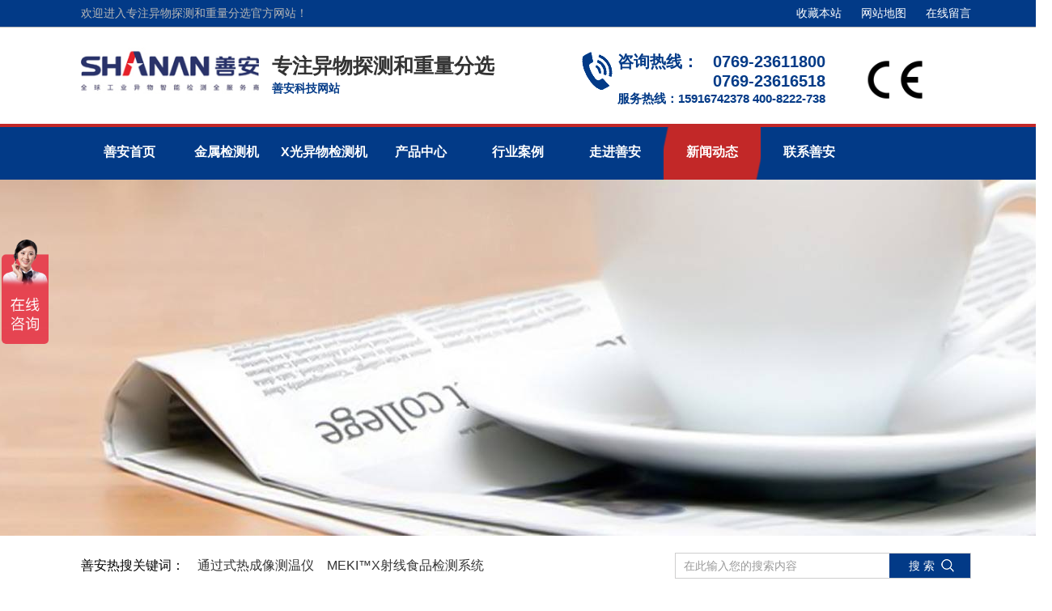

--- FILE ---
content_type: text/html; charset=utf-8
request_url: http://shananchina.com/newsds/289.html
body_size: 5033
content:
<!DOCTYPE html> <html> <head lang="en"> <meta charset="UTF-8"> <meta name="renderer" content="webkit|ie-comp|ie-stand"> <meta http-equiv="X-UA-Compatible" content="IE=edge,chrome=1"> <link rel="stylesheet" type="text/css" href="/themes/simplebootx/Public/css/style.css"> <link rel="stylesheet" type="text/css" href="/themes/simplebootx/Public/css/page.css"> <script type="text/javascript" src="/themes/simplebootx/Public/js/jquery-1.11.3.min.js"></script> <script type="text/javascript" src="/themes/simplebootx/Public/js/slider.js"></script> <script type="text/javascript" src="/themes/simplebootx/Public/js/jquery.SSlide.js"></script> <!-- <script type="text/javascript" src="/themes/simplebootx/Public/js/index.js"></script> --> <script type="text/javascript" src="/themes/simplebootx/Public/js/carousel.min.js"></script> <title>用 X 射线检测过的食品安全吗？</title> <meta name="keywords" content="X光异物检测机" /> <meta name="description" content="说到X射线，往往会联想到“辐射”;而一说到“辐射”一词，往往就能够引起各种反应，并且经常会被误解。" /> </head> </head> <body> <div class="wrap"> <div class="wrap_cont"> <div class="wrap_max"> <div class="top"> <div class="top-content main"> <i>欢迎进入专注异物探测和重量分选官方网站！</i> <div class="top-link"> <a class="t2" href="javascript:;" onclick="alert('您的浏览器不支持该操作，请按Ctrl+D收藏')">收藏本站</a> <a class="t1" href="/sitemap.html">网站地图</a> <a class="t3" href="/#msg">在线留言</a> </div> </div> </div> <!-- --> <div class="header main"> <div class="logo"> <img src="/data/upload/20210629/60dac6df9a059.jpg" alt="专注异物探测和重量分选" title="专注异物探测和重量分选"> <div class="logo-text"> <h3>专注异物探测和重量分选</h3> <p>善安科技网站</p> </div> </div> <div class="phone"> <span>咨询热线：
                        <div class="phone-top"> <div>0769-23611800  </div> <div>0769-23616518</div> </div> </span> <p>服务热线：15916742378 400-8222-738</p> </div> <div class="rz"> <img src="/themes/simplebootx/Public/images/rz.png" alt="国际认证"> </div> </div> <!-- --> <div class="mainNav"> <span class="mainnav-icon"></span> <div class="mainNav-content main"> <a href="/">善安首页</a> <a href="/productlist/62.html">金属检测机</a> <a href="/productlist/76/2.html">X光异物检测机</a> <a href="/product.html">产品中心</a> <a href="/cases.html">行业案例</a> <a href="/aboutus.html">走进善安</a> <a href="/news.html">新闻动态</a> <a href="/contactus.html">联系善安</a> </div> </div> <!-- --> <div class="banner-in"> <img src="/data/upload/20170503/59097bb2ea93f.jpg" alt="news"> </div> <!-- --> <div class="main-search"> <div class="search-content main"> <div class="hot-keyword"> <span>善安热搜关键词：</span> <ul> <li><a href="/product/search/search/%E9%80%9A%E8%BF%87%E5%BC%8F%E7%83%AD%E6%88%90%E5%83%8F%E6%B5%8B%E6%B8%A9%E4%BB%AA.html">通过式热成像测温仪</a></li><li><a href="/product/search/search/MEKI%E2%84%A2X%E5%B0%84%E7%BA%BF%E9%A3%9F%E5%93%81%E6%A3%80%E6%B5%8B%E7%B3%BB%E7%BB%9F.html">MEKI™X射线食品检测系统</a></li><li><a href="/product/search/search/SA-980%E9%92%A3%E9%93%BE%E5%BC%8F%E9%87%91%E5%B1%9E%E6%A3%80%E6%B5%8B%E6%9C%BA.html">SA-980钣链式金属检测机</a></li><li><a href="/product/search/search/GENIUSSA%E9%AB%98%E7%B2%BE%E5%BA%A6%E8%BF%9B%E5%8F%A3%E9%87%91%E5%B1%9E%E6%A3%80%E6%B5%8B%E6%9C%BA%E7%B3%BB%E5%88%97.html">GENIUSSA高精度进口金属检测机系列</a></li> </ul> </div> <div class="search-input"> <ul> <form id="search1" method="post" action="/product/search.html"> <li class="input-box"> <input type="text" name="search" value="在此输入您的搜索内容" onfocus="if(value==defaultValue){value='';this.style.color='#000'}" onblur="if(!value){value=defaultValue;this.style.color='#999'}" style="color:#999"> <a href="javascript:void(0);" onclick="$('#search1').submit();" class="submit"><span>搜 索</span></a> </li> </form> </ul> </div> </div> </div> <!-- --> <!-- --> <div class="main"> <div class="adv-title"> <h2>新闻动态</h2> <p>掌握最新市场讯息，持续改良核心技术</p> </div> <div class="about_us-nav pa"> <a href='/news/2.html' class="disinb">最新动态</a> <a href='/news/3.html' class="disinb cur">行业动态</a> <a href='/news/4/1.html' class="disinb">常见问题</a> </div> <div class="warp-in main"> <div class="cases-info"> <h3>用 X 射线检测过的食品安全吗？</h3> <div class="news-in-date"><span class="date">发布时间：2022-05-07</span><a class="shoucang" href="javascript:;" onclick="alert('请按Ctrl+D收藏网址')">加入收藏</a></div> <p>　　说到X射线，往往会联想到“辐射”;而一说到“辐射”一词，往往就能够引起各种反应，并且经常会被误解。人们对辐射保持谨慎是对的，但是这并不意味着食品制造商应当对食品检测中使用X射线有所担忧。</p><p style="text-align: center;"><img src="http://www.shananchina.com/data/upload/ueditor/20220507/62760d57c9e7b.jpg" title="xgspjcnr.jpg" alt="xgspjcnr.jpg"/></p><p><br/></p><p>　　用于食品行业<a href="http://www.shananchina.com/" target="_self" style="color: rgb(84, 141, 212); text-decoration: underline;"><span style="color: rgb(84, 141, 212);"><strong>X光异物检测机</strong></span></a>的辐射量极少。此外，X射线检测设备的使用受到高度管制，现代化X射线检测系统设计为操作人员提供非常安全的工作环境。</p><p><br/></p><p>　　确切地来说，是物理污染物而非辐射对人类健康带来的真正风险。 
由于X射线检测提供无可比拟的金属、玻璃、矿石、钙化骨、高密度塑料和橡胶检测和剔除功能，因此应被视为改进食品安全和质量的推动力。</p><p><br/></p><p>　　<strong>为什么使用<a href="http://www.shananchina.com/" target="_self" style="color: rgb(84, 141, 212); text-decoration: underline;"><span style="color: rgb(84, 141, 212);">食品X光异物检测机</span></a>检测食品?</strong></p><p>　　食品生产商使用X射线检测技术确保产品安全性与质量。X射线检测系统可使食品生产商出色地检测铁、非铁与不锈钢金属。此外，此项技术在检测玻璃、石头、骨头、高密度塑料与橡胶化合物等其他异物方面同样具有极高的性能。另外，X射线检测系统还可同时进行多项在线质量检验，如：测量质量、计件、识别缺失或破损产品、监测灌装量、检测密封件完整性以及检查受损产品与包装。</p><p><br/></p><p>　　<strong>X射线对食品质地、营养等有何影响?</strong></p><p>　　对食品进行X射线检测不会导致食品产生放射性，正如人在接受胸部X光透视之后不会成为放射性物体一样。有科学证据表明，X射线不会损害食品。世界卫生组织(WHO)在1997年所进行的研究证实，不超过10000Sv的食品辐射量不会对食品安全性或营养价值构成影响。这意味着当时对食品的辐照强度约为X射线检测中所使用辐射强度的一千万倍。事实证明，食品依旧可放心食用，并且不会损失丝毫营养价值。</p><p>　　X射线检测中所使用的辐射量不足WHO研究中所使用辐射量的千万分之一。通过X射线检测系统的食品在X射线束中大约停留250毫秒。在如此短的时间当中，它受到的辐射剂量约为200μSv(0.2mSv)。辐射量如此之低，以致于有机食品在接受X射线检测之后不会丝毫减弱其有机状态。</p><p><br/></p> </div> <!-- 下面这一块固定，每一个详情页都会有这个部分--> <div class="cases-ad"> <img src="/themes/simplebootx/Public/images/in/ad.jpg" alt=""> </div> <!-- 上面--> <div class="cases-share"> <div class="bdsharebuttonbox"><a href="#" class="bds_more" data-cmd="more">分享到：</a><a href="#" class="bds_qzone" data-cmd="qzone" title="分享到QQ空间">QQ空间</a><a href="#" class="bds_tsina" data-cmd="tsina" title="分享到新浪微博">新浪微博</a><a href="#" class="bds_weixin" data-cmd="weixin" title="分享到微信">微信</a><a href="#" class="bds_sqq" data-cmd="sqq" title="分享到QQ好友">QQ好友</a><a href="#" class="bds_copy" data-cmd="copy" title="分享到复制网址">复制网址</a></div> <script>window._bd_share_config={"common":{"bdSnsKey":{},"bdText":"","bdMini":"2","bdMiniList":false,"bdPic":"","bdStyle":"0","bdSize":"16"},"share":{"bdSize":16},"image":{"viewList":["qzone","tsina","weixin","sqq","copy"],"viewText":"分享到：","viewSize":"16"},"selectShare":{"bdContainerClass":null,"bdSelectMiniList":["qzone","tsina","weixin","sqq","copy"]}};with(document)0[(getElementsByTagName('head')[0]||body).appendChild(createElement('script')).src='http://bdimg.share.baidu.com/static/api/js/share.js?v=89860593.js?cdnversion='+~(-new Date()/36e5)];</script> </div> <div class="cases-change"> <ul> <li><span>上一篇：</span><a href='/newsds/2.html' class="text_overflow">善安响应国家号召 关注食品安全</a></li> <li><span>下一篇：</span><a href='/newsds/290.html' class="text_overflow">正确使用检针机可大幅延长其使用寿命</a></li> </ul> </div> </div> </div> <!-- --> <!-- 修改导航显示位置 --> <script type="text/javascript">
                $(function(){
                    $(".mainNav-content a:eq(6)").addClass('cur');
                })
            </script> <div class="footer-m"> <div class="footer-m-content main"> <span class="f1">服务热线：15916742378</span> <span class="f2">atxchina@yeah.net</span> <div class="footer-m-share"> <div class="bdsharebuttonbox"><a href="#" class="bds_more" data-cmd="more"></a><a href="#" class="bds_qzone" data-cmd="qzone" title="分享到QQ空间"></a><a href="#" class="bds_tsina" data-cmd="tsina" title="分享到新浪微博"></a><a href="#" class="bds_tqq" data-cmd="tqq" title="分享到腾讯微博"></a><a href="#" class="bds_renren" data-cmd="renren" title="分享到人人网"></a><a href="#" class="bds_weixin" data-cmd="weixin" title="分享到微信"></a></div> <script>window._bd_share_config={"common":{"bdSnsKey":{},"bdText":"","bdMini":"2","bdMiniList":false,"bdPic":"","bdStyle":"0","bdSize":"24"},"share":{},"image":{"viewList":["qzone","tsina","tqq","renren","weixin"],"viewText":"分享到：","viewSize":"16"},"selectShare":{"bdContainerClass":null,"bdSelectMiniList":["qzone","tsina","tqq","renren","weixin"]}};with(document)0[(getElementsByTagName('head')[0]||body).appendChild(createElement('script')).src='http://bdimg.share.baidu.com/static/api/js/share.js?v=89860593.js?cdnversion='+~(-new Date()/36e5)];</script> </div> </div> </div> <div class="footer"> <div class="footer-content main"> <div class="footer-left"> <dl> <dt>走进善安</dt> <dd><a href="/aboutus.html#aus1">公司介绍</a></dd> <dd><a href="/aboutus.html#honor">荣誉资质</a></dd> <dd><a href="/aboutus.html#aus2">企业文化</a></dd> <dd><a href="/aboutus.html#aus3">团队风采</a></dd> </dl> <dl> <dt>产品中心</dt> <dd><a href='/productlist/62.html'>金属检测机系列</a></dd><dd><a href='/productlist/76.html'>X射线异物检测机系列</a></dd><dd><a href='/productlist/22.html'>金属分离器系列</a></dd><dd><a href='/productlist/70.html'>自动称重机系列</a></dd><dd><a href='/productlist/34.html'>检针机系列</a></dd><dd><a href='/productlist/40.html'>安检排爆系列</a></dd> </dl> <dl> <dt>新闻动态</dt> <dd><a href='/news/2.html'>最新动态</a></dd><dd><a href='/news/3.html'>行业动态</a></dd><dd><a href='/news/4.html'>常见问题</a></dd> <dd><a href="/contactus/joinus.html">帮助中心</a></dd> </dl> <dl> <dt>联系善安</dt> <!-- <dd><a href="#">人才招聘</a></dd> --> <dd><a href="/#msg">留言反馈</a></dd> <dd><a href="/contactus.html">联系方式</a></dd> </dl> </div> <div class="footer-right"> <div class="code"> <img src="/themes/simplebootx/Public/images/code.png" alt=""> <p>微信公众号</p> </div> <div class="code"> <img src="/themes/simplebootx/Public/images/code1.png" alt=""> <p>手机站</p> </div> </div> </div> </div> <!-- --> <div class="copyright"> <div class="copyright-content main"> <p><span>Copyright &copy; 2017 专注异物探测和重量分选版权所有 <a target='_blank' href="http://www.miitbeian.gov.cn"><a href=</a><script>
var _hmt = _hmt || [];
(function() {
  var hm = document.createElement("script");
  

hm.src = "https://hm.baidu.com/hm.js?d52b2c5578546be87867b49ba0c9f3d6";
  var s = 

document.getElementsByTagName("script")[0]; 
  s.parentNode.insertBefore(hm, s);
})();
</script> <script src="https://s19.cnzz.com/z_stat.php?id=1273378048&web_id=1273378048" language="JavaScript"></script></span> <i>技术支持：<a target='_blank' href="http://www.3xh1.cn">三心和一</a></i></p> </div> </div> <!-- --> <script>
var _hmt = _hmt || [];
(function() {
  var hm = document.createElement("script");
  hm.src = "https://hm.baidu.com/hm.js?77ddd1ec3dafded292fa64d43e8c1868";
  var s = document.getElementsByTagName("script")[0]; 
  s.parentNode.insertBefore(hm, s);
})();
</script> </div> </div> </div> </body> </html>

--- FILE ---
content_type: text/css
request_url: http://shananchina.com/themes/simplebootx/Public/css/style.css
body_size: 7808
content:
@charset "UTF-8";
/*通用样式*/
html{-webkit-text-size-adjust: 100%; font-size: 62.5%;}
body, div, dl, dt, dd, ul, ol, li, h1, h2, h3, h4, h5, h6, pre, code, form, fieldset, legend, input,button, textarea, p, blockquote, th, td, hr{margin: 0; padding: 0;}
body{font-family:\5FAE\8F6F\96C5\9ED1,"Microsoft YaHei", Arial, sans-serif;font-size: 14px; line-height: 1.5;width:100%;}
article, aside, details, figcaption, figure, footer, header, main, nav, section, summary{display: block;}
audio, canvas, progress, video{display: inline-block; vertical-align: baseline;}
audio:not([controls]){display: none; height: 0;}
[hidden], template{display: none;}
svg:not(:root){overflow: hidden;}
a{background: transparent;text-decoration:none;-webkit-tap-highlight-color:transparent;}
a:active{outline:0;}
abbr[title]{border-bottom:1px dotted;}
b, strong{font-weight:bold;}
dfn{font-style:italic;}
mark{background:#ff0; color: #000;}
small{font-size:80%;}
sub, sup{font-size: 75%; line-height: 0; position: relative; vertical-align: baseline;}
sup{top:-0.5em;}
sub{bottom:-0.25em;}
img{border:0;}
hr{box-sizing: content-box; height: 0;}
pre{overflow: auto; word-wrap: break-word;}
code, kbd, pre, samp{font-family: monospace, monospace; font-size: 1em;}
button, input, optgroup, select, textarea{color: inherit; font: inherit; margin: 0;}
button{overflow: visible;}
button, select{text-transform: none;}
button, html input[type="button"], input[type="reset"], input[type="submit"]{-webkit-appearance: button; cursor: pointer;}
button[disabled], html input[disabled]{cursor: default;}
input{line-height: normal;}
input[type="checkbox"], input[type="radio"]{box-sizing: border-box; padding: 0;}
input::-webkit-input-placeholder, textarea::-webkit-input-placeholder{color: #ccc;}
fieldset{border: 1px solid #c0c0c0; margin: 0 2px; padding: 0.35em 0.625em 0.75em;}
legend{border: 0; padding: 0;}
textarea{overflow: auto; resize: vertical;}
i{ font-style:normal;}
optgroup{font-weight: bold;}
table{border-collapse: collapse; border-spacing: 0;}
td, th{padding: 0;}
ul, ol{list-style: none outside none;}
h1, h2, h3 {line-height:2; font-weight: normal;}
h1{font-size: 18px;}
h2{font-size: 16px;}
h3{font-size: 14px;}
.clear{clear: both;*zoom: 1;}
.main{width: 1100px;margin-left: auto;margin-right: auto;}
.text_overflow{overflow: hidden;text-overflow: ellipsis;white-space: nowrap;}
.placeholder{width:100%;height:0;overflow:hidden;}
.disinb{display:inline-block;*display: inline;zoom: 1;}
.mcenter{margin-left: auto;margin-right: auto;}
a{color: #333;}
.tr{text-align:right}
.tc{text-align:center}
.tl{text-align:left}
.fl{float:left}
.fr{float:right}

/*=======首页通用样式=======*/
.wrap{min-width: 1300px;width:100%; overflow: hidden; position: relative;z-index: 0;}
.wrap .wrap_cont{width: 1100px; margin: auto; height: auto; position: relative;z-index: 2;}
.wrap .wrap_max{width:1920px; margin-left: -410px; position: relative; z-index: 1;}

/*top*/
.top{background:#023a87;width: 100%;height: 33px;border-bottom: 1px solid #b7b7b7;}
.top .top-content{height: 33px;line-height: 33px;color: #767676;}
.top i{float: left;color: #b6b6b6;}
.top .top-link{float: right;margin-right: -10px;}
.top-link a{color: #fff;margin: 0 10px;}
.top-link a:hover{text-decoration: underline;color: #f1f1f1;}

/*header 修改*/
.header{height: 119px;position: relative;}
.logo{float: left;overflow: hidden;margin-top: 16px;}
.logo img{float: left;margin-right: 16px;margin-top: 8px;width:220px;}
.logo .logo-text{float: left;margin-top: 14px;}
.logo .logo-text h3{font-size: 25px;color: #333;font-weight:bold;line-height: 1.4;}
.logo .logo-text p{font-size: 14px;color: #023a87;font-weight:bold;}

.phone{float: right;background: url("../images/phone_icon2.png") no-repeat left top;padding-left: 44px;margin-top: 30px;margin-right:180px;}
.phone>span{font-size: 20px;line-height: 1.2;font-weight:bold;color: #023a87;display: block;overflow: hidden;}
.phone>p{font-size: 15px;line-height:1.3;color: #023a87;font-weight: bold;}
.phone-top{float: right;}

.rz{width:220px;position:absolute;right:-50px;top:50%;margin-top:-24px;}
.rz img{width:100%;}
/*mainNav*/
.mainNav{overflow: hidden;width: 100%;height: 69px;line-height: 69px;background: #023a87;position: relative;z-index: 5;}
.mainNav .mainnav-icon{background: #c22828;width: 100%;height: 4px;position: absolute;left: 0;top: 0;z-index: 10;}
.mainNav .mainNav-content{overflow: hidden;text-align: center;}
.mainNav .mainNav-content a{color: #fff;width: 120px;float: left;font-size: 16px;font-weight: bold;}
.mainNav .mainNav-content a.cur{background: url("../images/mainNav_cur_bg.png") no-repeat bottom center;}
.mainNav .mainNav-content a:hover{background: url("../images/mainNav_cur_bg.png") no-repeat bottom center;}

/*banner 区域*/
.banner{width: 100%;height: 554px;overflow: hidden;}
.banner .slides img{display: block;width: 100%;height: 554px;}
.banner ul{overflow: hidden;}
#flexslider{margin:0 auto;position:relative;width:100%;height:554px;overflow:hidden;zoom:1;}
.flex-viewport{max-height:2000px;-webkit-transition:all 1s ease;-moz-transition:all 1s ease;transition:all 1s ease;}
.flexslider .slides{zoom:1;}
.flex-direction-nav a{box-sizing:border-box;border:solid 1px #DDD;width:27px;height:59px;line-height:99em;overflow:hidden;margin:-60px 0 0;display:block;background: url("../images/ad_ctr.png") no-repeat;position:absolute;top:50%;z-index:10;cursor:pointer;opacity:0;filter:alpha(opacity=0);-webkit-transition:all .3s ease;}
.flex-direction-nav .flex-next{right:100px; background-position:-23px -104px;}
.flex-direction-nav .flex-prev{left:100px; background-position:-11px -15px;}
.flexslider:hover .flex-next{opacity:0.8;filter:alpha(opacity=25);}
.flexslider:hover .flex-prev{opacity:0.8;filter:alpha(opacity=25);}
.flexslider:hover .flex-next:hover, .flexslider:hover .flex-prev:hover{opacity:1;filter:alpha(opacity=50);}
.flex-control-nav{width:100%;position:absolute;bottom:20px;text-align:center;}
.flex-control-nav li{margin:0 4px;display:inline-block;zoom:1;*display:inline;}
.flex-control-paging li a{background:url(../images/dot.png) no-repeat 0 -32px;display:block;width:46px;height:5px;overflow:hidden;text-indent:-99em;cursor:pointer;}
.flex-control-paging li a.flex-active{background-position:0 0;}

/*main-search*/
.main-search{width: 100%;height: 74px;margin-bottom: 26px;}
.search-content{font-size: 16px;overflow: hidden;}

.hot-keyword{float: left;line-height: 74px;height: 74px;overflow: hidden;width: 668px;}
.hot-keyword span{float: left;}
.hot-keyword ul{float: left;overflow: hidden;width: 540px;white-space: nowrap;}
.hot-keyword ul li{float: left;margin-left: 16px;vertical-align: bottom;}
.hot-keyword ul li a{color: #333;}
.hot-keyword ul li a:hover{color: #e70012;}

.search-input{float: right;overflow: hidden;margin-top: 21px;}
.search-input ul{overflow: hidden;font-size: 14px;}
.search-input ul li{float: left;}
.search-input .input-box{background: #fff;width: 364px;height: 30px;line-height: 30px;border: 1px solid #cfcece;position: relative;}
.search-input .input-box input{border: none;outline: none;background: none;padding-left: 10px;width: 180px;}
.search-input .submit{width:100px;height: 30px;display: block;color: #fff;background: #023a87;position: absolute;top: 0;right: 0;}
.search-input .submit span{background: url("../images/search.png") no-repeat 40px;padding-right: 40px;margin-left: 24px;}
/*product-wrap*/
.product-wrap{padding-bottom: 30px;}
.product-left{width: 278px;border: 6px solid #023a87;float: left;box-shadow: 4px 4px 10px #cfcece}
.product-left .product-title{background: #023a87;color: #fff;text-align: center;padding: 16px 0;}
.product-left .product-title h3{font-size: 20px;font-weight: bold;line-height: 1.4;}
.product-left-wrap{overflow: hidden;}
.product-left-ul{overflow: hidden;padding: 22px 38px 8px 38px;}
.product-left-ul li{overflow: hidden;margin-bottom: 12px;vertical-align: bottom;}
.product-left-ul li .product-list-nav{text-align: center;background: #ebebeb;height: 39px;line-height: 39px;cursor: pointer;}
.product-left-ul li .product-list-nav span{color: #c22828;font-weight: bold;font-size: 16px;background: url("../images/product_nav_icon.png") no-repeat right;padding-right: 24px;}
.product-left-ul li dl{overflow: hidden;padding-top: 10px;display: none;}
.product-left-ul li.show dl{display: block;}
.product-left-ul li dl dd{padding: 0 14px;}
.product-left-ul li dl dd>span{color: #333;line-height: 34px;cursor: pointer;background: url("../images/product_subnav_icon.png") no-repeat left;padding-left: 14px;font-size: 16px;display: block;overflow: hidden;text-overflow: ellipsis;white-space: nowrap;}
.product-left-ul li dl dd:hover>span{color: #c22828;}
/*修改*/
.product-left-ul li dl dd>ol{overflow: hidden;padding:3px 0 3px 14px;display: none;}
.product-left-ul li dl dd>ol li{margin-bottom: 0;line-height: 28px;vertical-align: bottom;}
.product-left-ul li dl dd>ol li a{display: block;overflow: hidden;text-overflow: ellipsis;white-space: nowrap;}
.product-left-ul li dl dd>ol li a:hover{color: #c22828;text-decoration: underline;}
/**/

.product-right{width: 788px;float: right;overflow: hidden;border: 1px solid #cfcece;box-shadow: 4px 4px 10px #cfcece}
.product-right-wrap{padding: 0 20px;overflow: hidden;}
.product-right-title{overflow: hidden;padding: 8px 0;}
.product-right-title h3{font-size: 20px;font-weight: bold;float: left;color: #c22828;}
.product-right-title a{width: 20px;height: 20px;float: left;margin-top: 14px;margin-left:18px;background: url("../images/nav.png") no-repeat;}
.product-right-list{overflow: hidden;}

.product-right-ul{overflow: hidden;width: 800px;margin-bottom: -6px;}
.product-right-ul li{width: 240px;float: left;margin-bottom: 14px;margin-right: 12px;vertical-align: bottom;}
.product-right-ul li img{display: block;width: 238px;height: 221px;border: 1px solid #cfcece;transition: .3s;}
.product-right-ul li p{text-align: center;font-size: 16px;height: 24px;line-height: 24px;transition: .3s;padding: 6px 0;overflow: hidden;width: 100%;text-overflow: ellipsis;white-space: nowrap;}
.product-right-ul li:hover img{border: 1px solid #c22828;}
.product-right-ul li:hover p{color: #c22828;}




/*product 修改*/
.product-right-ul2{overflow: hidden;width: 800px;margin-bottom: -6px;}
.product-right-ul2 li{width: 357px;float: left;margin-bottom: 20px;margin-right: 34px;overflow: hidden;vertical-align: bottom;}
.product-right-ul2 li h3{width: 100%;height: 65px;line-height: 65px;text-align: center;color: #fff;font-size: 16px;float: left;background: #023a87;}
.product-right-ul2 li img{width: 355px;height: 330px;float: left;border-left: 1px solid #f5f5f5;border-right: 1px solid #f5f5f5;}
.product-right-ul2 li p{width: 100%;height: 65px;float: left;line-height: 65px;text-align: center;color: #fff;background: url("[data-uri]") no-repeat center;}
.product-right-ul2 li p:hover{text-decoration: underline;}

.tantou-right{font-size: 32px;line-height: 20px;color: #FFF;font-weight: bolder;float: right;margin-top: 60px;margin-right: 5px;}
/*tantou01 修改*/
.tantou01{background: url("../images/tantou01.png") no-repeat center;width: 100%;height: 107px;}
.tantou01-content{height: 107px;position: relative;}
.tantou01-content p{font-size: 24px;color: #fff;position: absolute;left: 40px;top:18px;}
.tantou01-content span{font-size: 30px;font-weight: bold;color: #c22828;position: absolute;left: 40px;top:48px;}
/*adv*/
.adv{background: url("../images/adv_bg.png") no-repeat center;width: 100%;height: 1514px;}
.adv .adv-content{height: 1555px;}
.adv-title{width: 100%;text-align: center;background: url("../images/adv_title_bg.png") no-repeat bottom;padding: 20px 0 36px 0;}
.adv-title h2{font-size: 38px;font-weight: bold;line-height: 1.5;}
.adv-title p{font-size: 23px;}
.adv-list{position: relative;height: 1411px;}
.adv-list ul li{overflow: hidden;width:510px;position: absolute;}
.adv-list ul li h3{font-size: 30px;font-weight: bold;color:#023a87;}
.adv-list ul li span{width: 62px;height: 3px;display: block;background: #c22828;margin: 4px 0 16px 0;}
.adv-list ul li p{background: url("../images/adv_p_icon.png") no-repeat left 4px;padding-left: 16px;margin-bottom: 14px;line-height: 1.6;margin-top: 15px;}
.adv-list ul li.a1{right: -10px;top: 0;}
.adv-list ul li.a2{right: -10px;top: 260px;}
.adv-list ul li.a3{left: 73px;top: 524px;}
.adv-list ul li.a4{left: 73px;top: 808px;}
.adv-list ul li.a5{right: -10px;top: 1033px;}
.adv-list .adv-img01 ,.adv-img02 ,.adv-img03{position: absolute;border:solid 2px transparent;
/* box-shadow: 4px 4px 10px #cfcece; */
}
.adv-img01{width: 480px;height: 445px;left: 0;top: 0;}
.adv-img02{width: 470px;height: 429px;right: 0;top: 520px;}
.adv-img03{width: 470px;height: 289px;left: 0;top: 1030px;}
/*case*/
.case{overflow: hidden;padding: 34px 0;}
.case-left{background: #023a87;width: 511px;height: 548px;float: left;position:relative;z-index: 1;box-shadow: 4px 4px 10px #cfcece;}
.case-left-wrap{padding: 0 48px;height: 390px;}
.case-left-wrap>h3{font-size: 38px;font-weight: bold;color: #fff;margin-top: 22px;}
.case-left-wrap>h4{font-size: 26px;font-weight: bold;color: #fff;margin-bottom: 25px;}
.case-left-wrap>span{font-size: 16px;color: #fff;margin-bottom: 34px;}

.case-left-list-wrap{position: absolute;z-index: 10;left: 46px;bottom: 20px;width: 465px;height: 299px;}
.case-left-list{background: #fff;}
.case-left-ul{height: 299px;}
.case-left-ul li{display: none;}
.case-left-ul li.on{display: block;}
.case-left-ul li a{display: block;background: #fff;padding: 28px 30px 40px 30px;position: absolute;left: 0;top: 0;z-index: 11;width:405px;}
.case-left-ul li h4{font-size: 16px;margin-bottom: 6px;font-weight: bold;line-height: 26px;}
.case-left-ul li h4:hover{color: #c22828;text-decoration: underline;}
.case-left-ul li p{line-height: 30px;font-size: 16px;}
.case-left-ul li p i{color: #c22828;display: block;text-align: right;line-height: 60px;}
.case-left-ul li p i:hover{text-decoration: underline;}
.case-left-btn{overflow: hidden;text-align: center;position: absolute;left: 30px;bottom: 30px;width: auto;background: #fff;z-index: 999;}
.case-left-btn b{background: #e9e9e9;width: 56px;height: 25px;line-height: 25px;float: left;cursor: pointer;font-size: 18px;}
.case-left-btn b.leftbtn{margin-right: 10px;}
.case-left-btn b:hover{background: #dcdcdc;}

.case-right{width: 576px;float: right;overflow: hidden;}
.case-right-nav{text-align: center;width: 100%;overflow: hidden;}
.case-right-nav a{width: 136px;height: 38px;line-height: 38px;float: left;margin:0 6px 10px 0;border: 1px solid #cfcece;font-size: 20px;cursor: pointer;color: #1f1a17;transition: .2s;}
.case-right-nav a.cur{border: 1px solid #c22828;background: #c22828;color: #fff;}
.case-right-nav a:hover{border: 1px solid #c22828;background: #c22828;color: #fff;}
/*.case-right-img{height: 341px;}
.case-right-img img{width: 100%;height: 341px;display: block;}*/
.case-img{width: 569px;height: 422px;position: absolute;right: -589px;top: -107px;z-index: 8;border: solid 2px #023a87;box-shadow: 4px 4px 10px #cfcece;}
/*about*/
.about{background: #f6f6f6;}
.about .about-content{overflow: hidden;}
.about-wrap{overflow: hidden;padding: 40px 0;}
.about-wrap .about-img{float: left;width: 507px;height: 399px;border:solid 2px #023a87;box-shadow: 4px 4px 10px #cfcece;}
.about-wrap .about-text{float: right;width: 555px;overflow: hidden;position: relative;text-align: justify;}
.about-text img{position: absolute;right:0;}
.about-text h3{font-size: 30px;font-weight: bold;color: #c22828;margin:60px 0 0 16px;}
.about-text p{text-indent: 2em;line-height: 36px;font-size:14px;color: #333;}
.about-text p a{color: #c22828;text-decoration: underline;}
/*honor*/
.honor{height: 490px;padding-top: 10px;background: #f6f6f6;}
.honors{padding: 10px 0;}
.honor-content{overflow: hidden;position: relative;padding-top: 30px;}
.honor-title{border-bottom: 2px solid #cfcece;height: 46px;line-height: 46px;position: relative;}
.honor-title h3{font-size: 20px;color: #1f1a17;float: left;font-weight: bold;line-height: 46px;}
.honor-title h3.honor-icon{background: url("../images/jb.png") no-repeat left;padding-left: 35px;}
.honor-title a{float: right;font-weight: bold;}
.honor-title i{width: 131px;height: 4px;background: #c22828;position: absolute;left: 0;bottom: -3px;}
.honor-wrap{overflow: hidden;width: 1000px;float: left;}
.honor-ul{overflow: hidden;width: 1300px;}
.honor-ul li{width: 236px;float: left;margin-right: 19px;}
.honor-ul li img{width: 100%;height: 341px;display: block;}
.honor-ul li span{width: 100%;height: 55px;background:#737373;color:#FFF;text-align:center;display: block;line-height: 55px;font-size: 20px;}
.honor-left-btn{background: url("../images/honor_left_btn.png") no-repeat center;width: 36px;height: 47px;float: left;margin-right:14px;margin-top: 165px;cursor: pointer;}
.honor-right-btn{background: url("../images/honor_right_btn.png") no-repeat center;width: 36px;height: 47px;float: right;margin-top: 165px;cursor: pointer;}
/*tantou2  修改*/
.tantou2{background: url("../images/tantou02.png") no-repeat center;width: 100%;height: 107px;}
.tantou2 .tantou02-content{height: 107px;position: relative;}
.tantou02-content h3{font-size: 26px;color: #fff;position: absolute;left: 90px;top: 10px;}
.tantou02-content i{font-size: 60px;color: #c42e2e;font-family: fantasy;font-weight: bold;position: absolute;left: 6px;top: 12px;}
.tantou02-content p{font-size: 16px;color: #fff;position: absolute;left: 90px;top: 64px;}
/*news-wrap*/
.news-wrap{overflow: hidden;padding: 32px 0 30px 0;}
.news-wrap .news-left{width: 488px;float: left;}
.news-wrap .news-left img{width: 420px;height: 420px;display: block;border:solid 2px #023a87;box-shadow: 4px 4px 10px #cfcece;}
.news-wrap .news-left .news-left-text{overflow: hidden;padding-top: 20px;}
.news-wrap .news-left .news-left-text h3{font-size: 16px;font-weight: bold;margin-bottom: 4px;}
.news-wrap .news-left .news-left-text p{color: #4a4a4a;}
.news-wrap .news-left .news-left-text h3:hover{color: #023a87;text-decoration: underline;}
.news-wrap .news-left .news-left-text p:hover{color: #023a87;text-decoration: underline;}

.news-wrap .news-right{float: right;width: 586px;}
.news-right-ul{overflow: hidden;}
.news-right-ul li{overflow: hidden;padding: 10px 0 16px 0;margin-bottom: 4px;vertical-align: bottom;border-bottom: 1px solid #d2d2d2;}
.news-date{float: left;width: 64px;}
.news-date h3{font-size: 16px;border-bottom: 2px solid #4a4a4a;line-height: 1.5;}
.news-date h3 i{font-size: 30px;}
.news-date span{font-size: 16px;}
.news-right-text{float: right;width: 480px;}
.news-right-text h3{font-size: 16px;font-weight: bold;color: #1f1a17;line-height: 30px;}
.news-right-text p{color: #4a4a4a;}
.news-right-ul li:hover{background: #023a87;}
.news-right-ul li:hover h3{color: #fff;}
.news-right-ul li:hover .news-date h3{border-bottom: 2px solid #fff;}
.news-right-ul li:hover p{color: #fff;}
.news-right-ul li:hover span{color: #fff;}
/*faq*/
.faq{overflow: hidden;}
.faq-wrap{overflow: hidden;padding: 32px 0;}
.faq-ul{overflow: hidden;width: 1300px;height: 67px;}
.faq-ul li{overflow: hidden;float: left;width: 350px;margin-right: 30px;height: 67px;}
.faq-ul li .faq-title{overflow: hidden;line-height: 19px;margin-bottom: 10px;}
.faq-ul li .faq-title span{width: 19px;height: 19px;text-align: center;line-height: 19px;float: left;background: #8f8c8b;color: #fff;}
.faq-ul li .faq-title p{width: 324px;float: right;font-weight: bold;}
.faq-ul li p:hover{color: #023a87;text-decoration: underline;}
.faq-ul li .faq-text{overflow: hidden;line-height: 19px;}
.faq-ul li .faq-text span{width: 19px;height: 19px;text-align: center;line-height: 19px;float: left;background: #023a87;color: #fff;}
.faq-ul li .faq-text p{width: 324px;height:38px;overflow: hidden;float: right;}
/*message*/
.message{width: 100%;height: 647px;position: relative;background: url("../images/message_bg.jpg") no-repeat center;margin-bottom: 30px;}
.message .message-content{height: 647px;overflow: hidden;position: relative;}
.message-input{position: absolute;right:0;top: 168px;overflow: hidden;width: 338px;}
.message-ul{overflow: hidden;}
.message-ul li{border: 1px solid #fff;height: 38px;margin-bottom: 9px;line-height: 38px;vertical-align: bottom;background: url("../images/form_bg.png") repeat;}
.message-ul li span{width: 47px;height: 100%;float: left;border-right: 1px solid #fff;}
.message-ul li input{height: 22px;line-height: 22px;padding:8px 0 8px 6px;border: none;background: none;width: 280px;float: left;color: #38383a;}
input::-webkit-input-placeholder{color: #38383a;}
input:-ms-input-placeholder{color: #38383a;}
textarea::-webkit-input-placeholder{color:#38383a;}
textarea:-ms-input-placeholder{color: #38383a;}
.message-ul li.m1 span{background: url("../images/message_icon01.png") no-repeat center;}
.message-ul li.m2 span{background: url("../images/message_icon02.png") no-repeat center;}
.message-ul li.m3 span{background: url("../images/message_icon03.png") no-repeat center;}

.message-ul li.m4{height: 87px;}
.message-ul li.m4 span{background: url("../images/message_icon04.png") no-repeat center 8px;}
.message-ul li.m4 textarea{height: 81px;border: none;padding-top: 6px;width: 280px;padding-left: 6px;line-height: 1.5;resize: none;max-width: 280px;max-height: 77px;background: none;color:#38383a;}
.message-input .message-submit{width: 338px;height: 47px;text-align: center;line-height: 47px;font-size: 16px;color: #fff;display: block;background: #c22828;}
/*links*/
.links{overflow: hidden;padding: 24px 0;border: 2px solid #c1c1c1;margin-bottom: 30px;}
.links span{background: url("../images/links_icon.png") no-repeat center;float: left;width: 150px;height: 27px;margin-left: 30px;}
.links ul{width: 870px;float: right;line-height: 27px;}
.links ul li{float: left;margin-right: 30px;}
.links ul li a{color: #333;}
/*footer*/
/*.footer{background: url("../images/footer_bg.jpg") no-repeat center;width: 100%;height: 482px;}
.footer-content{height: 482px;position:relative;}
.footer-content .footer-list{overflow: hidden;position: absolute;text-align: center;}
.footer-content .footer-list i{width: 124px;height: 124px;display: block;margin: 0 auto 10px auto;}
.footer-content .footer-list span{color: #fff;}
.footer-content .footer-list p{color: #fff;}
.footer-content .footer-list.f1{left: 0;top: 190px;width: 185px;}
.footer-content .footer-list.f2{left: 250px;top: 190px;width: 185px;}
.footer-content .footer-list.f3{left: 500px;top: 190px;width: 185px;}
.footer-content .footer-list.f4{left: 750px;top: 190px;width: 185px;}
.footer-content .footer-list.f1 i{background: url("../images/footer_icon1.png") no-repeat center;}
.footer-content .footer-list.f2 i{background: url("../images/footer_icon2.png") no-repeat center;}
.footer-content .footer-list.f3 i{background: url("../images/footer_icon3.png") no-repeat center;}
.footer-content .footer-list.f4 i{background: url("../images/footer_icon4.png") no-repeat center;}
.footer-content .code{width: 108px;height: 108px;position: absolute;right: 0;top: 200px;}*/
/*copyright*/
.copyright{height: 54px;line-height: 54px;background: #333333}
.copyright .copyright-content{text-align: center;}
.copyright .copyright-content p{color: #a8a8a8;}
.copyright .copyright-content span{color: #a8a8a8;}
.copyright .copyright-content i{margin-left: 10px;}
.copyright .copyright-content a{color: #a8a8a8;}
.copyright .copyright-content a:hover{color: #fff;}
/*footer新*/
.footer-m{width: 100%;height: 54px;line-height:54px;background: #3c3c3c;}
.footer-m-content{height: 54px;overflow: hidden;}
.footer-m-content span{float: left;padding-left: 27px;color: #fff;}
.footer-m-content span.f1{background: url("../images/footer_m_icon01.png") no-repeat left;margin-right: 80px;}
.footer-m-content span.f2{background: url("../images/footer_m_icon02.png") no-repeat left;}
.footer-m-share{float: right;margin-top: 9px;}
.footer{width: 100%;background: #2e2e2e;height: 294px;}
.footer-content{height: 294px;overflow: hidden;}
.footer-left{float: left;height: 294px;}
.footer-left dl{float: left;height: 100%;border-right:1px solid #3c3c3c;margin-right: 48px;padding-right: 48px;max-width: 100px;}
.footer-left dl dt{font-size: 16px;font-weight: bold;color: #eeeded;margin: 60px 0 20px 0;}
.footer-left dl dd{line-height: 30px;}
.footer-left dl dd a{color: #cdcdcd;display: block;overflow: hidden;white-space: nowrap;text-overflow: ellipsis;}
.footer-left dl dd a:hover{color: #fff;}
.footer-right{float: right;overflow: hidden;padding-top: 70px;}
.code{overflow: hidden;float: left;margin-left: 20px;}
.code img{width:124px;height: 124px;display: block;margin-bottom: 6px;}
.code p{text-align: center;color: #cdcdcd;font-size:16px;}

/*新增部分*/
.index_info{padding-bottom: 40px;}
.index_info-wrap{border: 6px solid #023a87;height: 188px;overflow: hidden;-moz-box-shadow:4px 4px 10px #cfcece; -webkit-box-shadow:4px 4px 10px #cfcece; box-shadow:4px 4px 10px #cfcece;}
.index_info-left{height: 133px;float: left;margin-top: 13px;text-align: center;color: #023a87;padding: 30px 30px 0 20px;border-right: 1px solid #c22828;}
.index_info-left p{font-size: 14px;margin-bottom: 10px;}
.index_info-left span{font-size: 20px;display:block;}
.index_info-left b{font-size: 34px;font-family: Arial;}
.index_info-center{overflow: hidden;margin-top: 13px;padding: 10px 50px 0 30px;height: 153px;float: left;}
.index_info-center p{color: #023a87;font-size: 16px;}
.index_info-right{float: right;margin-top: 13px;border-left: 1px solid #c22828;padding-left: 30px;padding-right: 20px;height: 163px;}
.index_info-right img{width: 162px;height: 162px;display: block;}

--- FILE ---
content_type: text/css
request_url: http://shananchina.com/themes/simplebootx/Public/css/page.css
body_size: 3427
content:
@charset "UTF-8";
.banner-in{width: 100%;height: 440px;overflow: hidden;}
.banner-in img{width: 100%;height: 440px;display: block;}
/*products*/
.warp-in{overflow: hidden;padding: 30px 0;}
.page{text-align: center;padding: 44px 0;}
.page a,.page span{display:inline-block;*display: inline;zoom:1;line-height:32px;margin:0 5px;padding:0 12px;background:#f2f2f2;transition: all 0.2s ease;}
.page a.cur,.page a:hover{background:#c22828;color:#fff;}
.ad{overflow: hidden;padding-top: 30px;}
.ad img{width: 100%;display: block;}
.crumbs{overflow: hidden;height: 60px;line-height: 60px;border-bottom: 1px solid #b7b7b6;background: url("../images/in/crumbs_icon.png") no-repeat left;padding-left: 30px;}
/*.crumbs span{}*/
.crumbs a{color: #363636;font-size: 16px;}
.crumbs a:hover{text-decoration: underline;}
/*product-info*/
.product_info-content{overflow: hidden;padding: 24px 0;}
.product-box{overflow: hidden;width: 460px;float: left;}
/*.small-wrap{width: 100%;overflow: hidden;height: 169px;position: absolute;left: 0;bottom: 0;}
.left-btn{float: left;background: url("../images/in/left_right-btn.png") no-repeat 0 0;width: 13px;height:171px;margin-right:10px;cursor: pointer;}
.right-btn{float: right;background: url("../images/in/left_right-btn.png") no-repeat 0 -211px;width: 13px;height:171px;cursor: pointer;}
.small-list{overflow: hidden;float: left;width: 567px;position: relative;}
.small-list>ul{overflow: hidden;width: 800px;text-align: center;}
.small-list>ul li{float: left;width: 182px;margin-right: 7px;position: relative;border: 1px solid #cfcece;}
.small-list>ul li img{display: block;width: 180px;height: 167px;}
!*.small-list>ul li p{padding-top: 4px;padding-bottom: 4px;color: #666;overflow: hidden;text-overflow: ellipsis;white-space: nowrap;}*!

.smallimg-box{position: relative;}
.smallimg-box .bun_bg{display:none;position:absolute;top:0;left:0;width:100%;height:100%;background:#000;filter:alpha(opacity=60);-moz-opacity:0.6;-khtml-opacity:0.6;opacity:0.6;}
.small-wrap .on .smallimg-box .bun_bg{display: block;}
.small-wrap .on p{color: #8d304d;}

.big-wrap{width: 100%;overflow: hidden;margin-bottom: 6px;}
.big-wrap li.on{display: block;}
.big-wrap>ul{width: 458px;border: 1px solid #cfcece;}
.big-wrap>ul li{text-align: center;width: 458px;height:426px;overflow: hidden;margin-left: auto;margin-right: auto;display: none;}
.big-wrap>ul li img{display: block;width: 100%;overflow: hidden;}*/

/*放大镜开始*/
.container{ width:460px; height:450px;overflow:hidden;float: left;}
.jqzoom{float:left;border:none;position:relative;padding:0;cursor:move;margin:0;display:block;}
.jqzoom img{ background:url(../images/in/loading.gif) no-repeat center center;width: 458px;height: 426px;}
.zoomdiv{z-index:100;position:absolute;top:0;left:0;width:350px;height:350px;background:#ffffff;border:1px solid #CCCCCC;display:none;text-align:center;overflow:hidden;}
.jqZoomPup{z-index:10;visibility:hidden;position:absolute;top:0;left:0;width:20px;height:20px;border:1px solid #aaa;background:#ffffff /*url(../images/zoom.png) 50% center no-repeat*/;opacity: 0.5;-moz-opacity: 0.5;-khtml-opacity: 0.5;filter: alpha(Opacity=50);}
/*图片小图预览列表*/
.spec-preview{width:458px;height:426px;border:1px solid #DFDFDF;}
.spec-scroll{clear:both;margin-top:5px;width:auto;}
.spec-scroll .prev{float:left;margin-right:2px;}
.spec-scroll .next{float:right;}
.spec-scroll .prev,.spec-scroll .next{display:block;font-family:"宋体";text-align:center;width:10px;height:124px; line-height:124px;border:1px solid #CCC;background:#EBEBEB;cursor:pointer;text-decoration:none;}
.spec-scroll .items{float:left;position:relative;width:434px;height:126px;overflow:hidden;}
.spec-scroll .items ul{position:absolute;width:999999px;height:auto;}
.spec-scroll .items ul li{float:left;width:144px;text-align:center;}
.spec-scroll .items ul li img{border:1px solid #CCC;padding:2px;width:130px;height:120px;}
.spec-scroll .items ul li img:hover{border:2px solid #FF6600;padding:1px;}
.spec-scroll .prev:hover,.spec-scroll .next:hover{background: #dcdcdc;}
/*放大镜结束*/


.product_info-right{width: 613px;height: 426px;overflow: hidden;float: right;position: relative;}
.product_info-right h2{font-size: 22px;font-weight: bold;margin-bottom: 12px;}
.product_info-right .name{overflow: hidden;width: 600px;margin-bottom: 30px;}
.name p{font-size: 18px;margin-bottom: 12px;}
.share{overflow: hidden;}
.share h3{font-size: 16px;}

.product_info-part{padding-top: 30px;}
.product_info-table{overflow: hidden;width: 100%;padding-bottom: 30px;}
h2.p_title{font-size: 22px;background: url("../images/in/product_info_title_bg.png") no-repeat center;width: 100%;height:67px;text-align: left;line-height: 62px;color: #fff;font-weight: bold;margin-bottom: 20px;}
h2.p_title span{width: 162px;float: left;text-align: center;}
.product_info-table{margin-bottom: 20px;border-bottom: 1px solid #b9b9b9;}
.product_info-table span{display: block;}
.product_info-table table tr th{background: #eff0f0;color: #333;font-size: 18px;font-weight: normal;width: 50px;}
.product_info-table table tr th span{text-align: center;}
.product_info-table table tr td{height: 51px;background: #eff0f0;}
.product_info-table table tr td span{font-size: 18px;text-indent:10px;color: #17120f;}

.product_info-img{overflow: hidden;}
.product_info-img img{width: 100%;display: block;}
.product-honor{overflow: hidden;padding-bottom: 30px;}

.purchase{overflow: hidden;padding: 30px;}
.purchase h3{font-size: 20px;}
.purchase-form{padding: 12px 0;overflow: hidden;}
.purchase-form ul{width: 1200px;overflow: hidden;*margin-bottom: 16px;}
.purchase-form ul li{overflow: hidden;margin-bottom: 15px;float: left;}
.purchase-form ul li span{font-size: 16px;color: #333;float: left;width: 68px;line-height: 33px;}
.purchase-form ul li input{height: 33px;line-height: 33px;padding-left: 6px;border: 1px solid #dcdcdc;width: 390px;}
.purchase-form ul li textarea{padding: 6px 0 0 6px;border: 1px solid #dcdcdc;width: 910px;height: 166px;min-width: 910px;max-width: 910px;min-height: 166px;max-height: 166px;}
.purchase-form ul li.ip{margin-right: 20px;width: 500px;}
.purchase-form ul li.tp{width: 988px;}
.purchase-form a.submit{width: 88px;height: 30px;text-align: center;line-height: 30px;display: block;background: #033b88;color: #fff;margin-left: 68px;}
/*case-in*/
.case-right-nav2{overflow: hidden;text-align: center;width: 100%;height: 88px;padding: 20px 0;font-size: 0;}
.case-right-nav2 a{width: 136px;height: 38px;line-height: 38px;margin:0 10px 10px 0;border: 1px solid #cfcece;font-size: 20px;cursor: pointer;color: #1f1a17;transition: .2s;}
.case-right-nav2 a.cur{border: 1px solid #c22828;background: #c22828;color: #fff;}
.case-right-nav2 a:hover{border: 1px solid #c22828;background: #c22828;color: #fff;}
.case-in-list{overflow: hidden;}
.case-in-list .case-in-ul{overflow: hidden;}
.case-in-ul li{overflow: hidden;height: 250px;position: relative;background: #f4f4f4;margin-bottom: 18px;vertical-align: bottom;border: 1px solid #f1f1f1;transition: .3s all;}
.case-in-ul li img{width: 250px;height: 250px;position: absolute;left: 0;top: 0;}
.case-in-ul li .case-in-text{padding-left: 334px;}
.case-in-ul li .case-in-text .case-in-text-wrap{padding: 40px 200px 0 0;}
.case-in-text-wrap h3{font-size: 16px;font-weight: bold;border-bottom: 1px dashed #333333;padding-bottom: 8px;margin-bottom: 8px;}
.case-in-text-wrap p{color: #1f1a17;}
.case-in-text .icon{width: 56px;height: 56px;background: url("../images/in/icon.png") no-repeat 0 -134px;position: absolute;right: 60px;top: 50%;margin-top: -23px;}
.case-in-ul li:hover .case-in-text .icon{background-position: 0 0;}
.case-in-text-wrap p:hover ,.case-in-text-wrap h3:hover{color: #c22828;text-decoration: underline;}
.case-in-ul li:hover{border-color: #c22828;}

.cases-info{overflow: hidden;padding-bottom: 30px;}
.cases-info h3{font-size: 20px;font-weight: bold;text-align:center;padding: 12px 0 20px 0;}
.cases-info p{text-indent: 2em;line-height: 28px;}
/*.cases-info img{display: block;width: 100%;}*/
.cases-ad{width: 100%;margin-bottom: 30px;}
.cases-ad img{width: 100%;display: block;}
.cases-change{height: 75px;line-height: 75px;background: #f3f3f3;margin-top: 40px;}
.cases-change ul{overflow: hidden;width: 1300px;}
.cases-change ul li{width:500px;float: left;margin-right: 100px;height: 75px;}
.cases-change ul li span{float: left;width: 100px;text-align: right;}
.cases-change ul li a{float: left;width: 400px;}
.cases-change ul li a:hover{color: #e70012;text-decoration: underline;}
/*about_us-nav*/
.about_us-nav{text-align: center;font-size: 0;}
.about_us-nav a{font-size: 20px;color: #1f1a17;width: 130px;height: 38px;line-height: 38px;border: 1px solid #333;margin: 0 25px;}
.about_us-nav a.cur{background: #023a87;color: #fff;border: 1px solid #023a87;}
.about_us-nav.pa{padding: 40px 0;}
.about_us-text{padding: 30px 0;}
.about_us-text p{color: #333;line-height: 24px;text-indent: 2em;}
.about_us-m{overflow: hidden;position: relative;background: url("../images/in/about_us_m_bg.png") no-repeat center;height: 598px;}
.about_us-m .about_us--m-list{overflow: hidden;width: 178px;position: absolute;}
.about_us-m .about_us--m-list h3{font-size: 20px;font-weight: bold;text-align: center;margin-bottom: 10px;}
.about_us-m .about_us--m-list p{color: #1f1a17;}
.about_us-m .about_us--m-list.a1{left: 52px;top: 140px;}
.about_us-m .about_us--m-list.a2{left: 386px;top: 293px;}
.about_us-m .about_us--m-list.a3{left: 795px;top: 172px;width: 210px;}

.about_us-team{overflow: hidden}
.about_us-team .about_us-team-img{padding: 20px 0;}
.about_us-team-img img{width: 100%;display: block;}

.about_us_photo{overflow: hidden;padding: 20px 0;}
.about_us_photo .ab-left{background: url("../images/in/photo_btn.png") no-repeat 0 0;width: 30px;height: 198px;float: left;margin-right: 24px;cursor: pointer;}
.about_us_photo .ab-right{background: url("../images/in/photo_btn.png") no-repeat 0 -262px;width: 30px;height: 198px;float: right;cursor: pointer;}
.about_us_photo-wrap{width: 992px;overflow: hidden;height: 198px;float: left;}
.about_us_photo-ul{overflow: hidden;width: 1050px;}
.about_us_photo-ul li{width: 324px;height: 198px;float: left;margin-right: 10px;}
.about_us_photo-ul li img{display: block;width: 324px;height: 198px;}

.faq-in{overflow: hidden;padding: 50px 0;}
.faq-in .faq-in-ul{overflow: hidden;}
.faq-in-ul li{vertical-align: bottom;overflow: hidden;margin-bottom: 20px;}
.faq-in-ul li .faq-in-title{height: 40px;line-height: 40px;padding-left: 30px;background: #f3f3f3 url("../images/in/ask_icon.png") no-repeat 1064px -113px;cursor: pointer;}
.faq-in-ul li .faq-in-title h4{font-size: 14px;color: #3d3d3d;background: url("../images/in/ask.png") no-repeat left;padding-left: 30px;}
.faq-in-ul li .faq-in-text{padding-left: 60px;overflow: hidden;display: none;}
.faq-in-ul li .faq-in-text p{font-size: 14px;padding: 26px 0;}
.faq-in-ul li.cur .faq-in-title{background-position: 1064px 4px;}

/*contact*/
.contact{overflow: hidden;background: #f4f4f4;padding-top: 20px;}
.contact-info{overflow: hidden;padding: 44px 0;background: #fff;margin-bottom: 20px;}
.jiange{padding-right: 34px;margin-right: 34px;border-right: 1px solid #ccc;height: 140px;}
.c1{float: left;overflow: hidden;padding-left: 56px;}
.c1 span{font-size: 18px;display: block;margin-top: 30px;}
.c1 p{font-size: 30px;font-weight: bold;line-height: 1.2;}
.c2{float: left;}
.c2 h3{font-size: 18px;font-weight: bold;}
.c2 p{background: url("../images/in/contact_icon.jpg") no-repeat;padding-left: 23px;line-height: 26px;}
.c2 p.p1{background-position:0 -0px;}
.c2 p.p2{background-position:0 -29px;}
.c2 p.p3{background-position:0 -56px;}
.c2 p.p4{background-position:0 -85px;}
.c3{float: right;padding-right: 56px;}
.c3 img{width: 161px;height: 161px;display: block;}

/*map*/
.map{background: #fff;overflow: hidden;margin-bottom: 60px;}
.map .map-box{width: 1072px;height: 435px;overflow: hidden;margin: 14px;}

/*news*/
.news-in-wrap{overflow: hidden;}
.news-in-ul{overflow: hidden;}
.news-in-ul li{height: 250px;background: #f4f4f4;overflow: hidden;position: relative;margin-bottom: 20px;border:1px solid #dcdcdc;}
.news-in-ul li img{width: 250px;height: 250px;position: absolute;left: 0;top: 0;}
.news-in-text{width: 500px;height: 250px;overflow: hidden;padding-left: 300px;}
.news-in-text h3{font-size: 18px;color: #1f1a17;font-weight: bold;margin-top: 24px;}
.news-in-text span{font-size: 14px;color: #1f1a17;display: block;border-bottom: 1px dashed #000;padding-bottom: 12px;margin-bottom: 12px;}
.news-in-ul li i.icon{background: url("../images/in/icon.png") no-repeat 0 -134px;width: 56px;height: 56px;position: absolute;right: 54px;top: 50%;margin-top: -28px;}
.news-in-text p{color: #4a4a4a;}
.news-in-ul li:hover i.icon{background-position: 0 0;cursor:pointer;}
.news-in-ul li h3:hover ,.news-in-ul li p:hover{cursor:pointer;color:#c22828;text-decoration:underline;}

.news-in-date{height: 39px;background: #f4f4f4;line-height: 39px;text-align: center;margin-bottom: 30px;}
.news-in-date span{color: #1f1a17;margin-right: 20px;}
.news-in-date a.shoucang{color: #1f1a17;background: url("../images/in/shoucang.png") no-repeat left;padding-left: 16px;}
.news-in-date a.shoucang:hover{color: #e70012;}

/*cs*/
/*.cs{overflow: hidden;}
.cs-ul{overflow: hidden;}*/
.cs-ul li{margin-bottom: 42px;}
.cs-ul li .cs-bg{background: url("../images/in/cs_list_title_bg.png") no-repeat center;height: 46px;line-height: 45px;margin-bottom: 42px;}
.cs-ul li h3 span{padding-left: 34px;font-size: 18px;color:#FFF;}
/*.cs-ul li h3.cs1 span{background: url("../images/in/cs_icon01.png") no-repeat left;}
.cs-ul li h3.cs2 span{background: url("../images/in/cs_icon02.png") no-repeat left;}
.cs-ul li h3.cs3 span{background: url("../images/in/cs_icon03.png") no-repeat left;}
.cs-ul li h3.cs4 span{background: url("../images/in/cs_icon04.png") no-repeat left;}*/
.cs-text{width: 100%;position: relative;margin: 0 auto;border: 1px solid #c2c1c1;background: #FFF;box-shadow: 4px 4px 10px #cfcece;box-sizing: border-box;}
.cs-text i{background: url("../images/in/cs_text_icon.png") no-repeat center;width: 22px;height: 23px;position: absolute;left: 140px;top: -12px;}
.cs-text p{padding: 20px 15px;line-height: 24px;color:#023a87;line-height: 30px;font-size: 16px;}